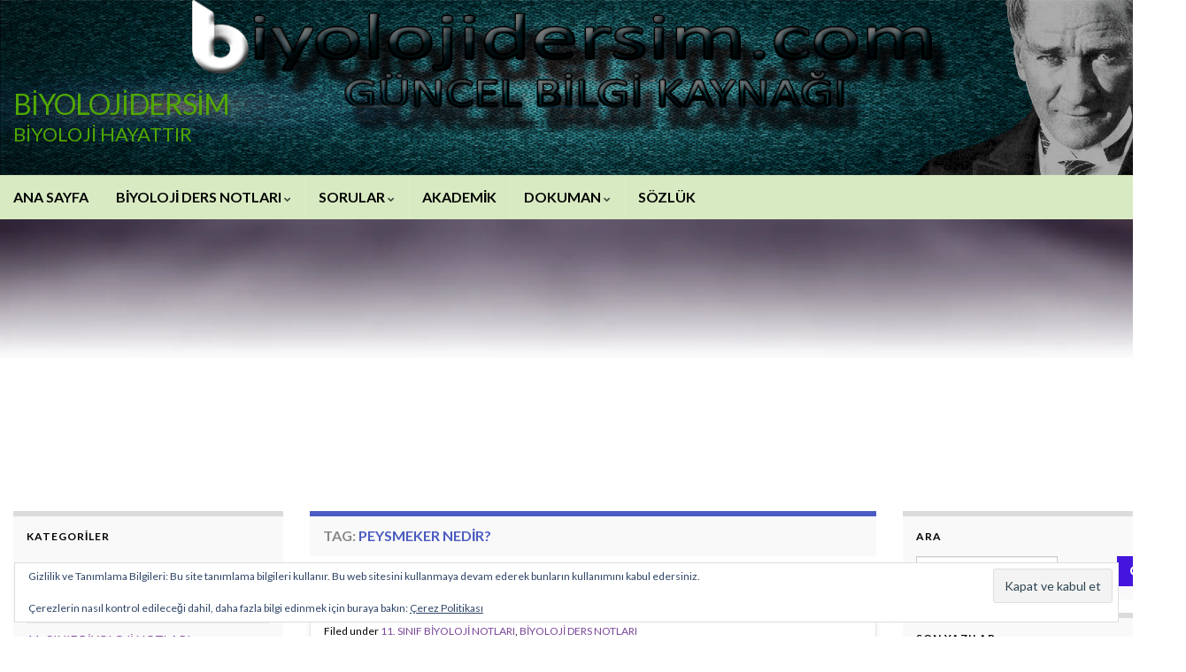

--- FILE ---
content_type: text/html; charset=UTF-8
request_url: https://www.biyolojidersim.com/tag/peysmeker-nedir/
body_size: 17683
content:
<!DOCTYPE html><!--[if IE 7]>
<html class="ie ie7" lang="tr">
<![endif]-->
<!--[if IE 8]>
<html class="ie ie8" lang="tr">
<![endif]-->
<!--[if !(IE 7) & !(IE 8)]><!-->
<html lang="tr">
<!--<![endif]-->
    <head>
        <meta charset="UTF-8">
        <meta http-equiv="X-UA-Compatible" content="IE=edge">
        <meta name="viewport" content="width=device-width, initial-scale=1">
        <meta name='robots' content='index, follow, max-image-preview:large, max-snippet:-1, max-video-preview:-1' />
<!-- Jetpack Site Verification Tags -->
<meta name="google-site-verification" content="10WAbOLt_qfPIQPQVEdG_M0iojsNVX62RHLS5e_TDo4" />

	<!-- This site is optimized with the Yoast SEO plugin v26.8 - https://yoast.com/product/yoast-seo-wordpress/ -->
	<title>peysmeker nedir? arşivleri - BİYOLOJİDERSİM</title>
	<link rel="canonical" href="https://www.biyolojidersim.com/tag/peysmeker-nedir/" />
	<meta property="og:locale" content="tr_TR" />
	<meta property="og:type" content="article" />
	<meta property="og:title" content="peysmeker nedir? arşivleri - BİYOLOJİDERSİM" />
	<meta property="og:url" content="https://www.biyolojidersim.com/tag/peysmeker-nedir/" />
	<meta property="og:site_name" content="BİYOLOJİDERSİM" />
	<meta name="twitter:card" content="summary_large_image" />
	<meta name="twitter:site" content="@biyolojidersim" />
	<script type="application/ld+json" class="yoast-schema-graph">{"@context":"https://schema.org","@graph":[{"@type":"CollectionPage","@id":"https://www.biyolojidersim.com/tag/peysmeker-nedir/","url":"https://www.biyolojidersim.com/tag/peysmeker-nedir/","name":"peysmeker nedir? arşivleri - BİYOLOJİDERSİM","isPartOf":{"@id":"https://www.biyolojidersim.com/#website"},"primaryImageOfPage":{"@id":"https://www.biyolojidersim.com/tag/peysmeker-nedir/#primaryimage"},"image":{"@id":"https://www.biyolojidersim.com/tag/peysmeker-nedir/#primaryimage"},"thumbnailUrl":"https://i0.wp.com/www.biyolojidersim.com/wp-content/uploads/2019/02/dolasim_sistemi_5_kalbin_calismasi_ekg.png?fit=962%2C483&ssl=1","breadcrumb":{"@id":"https://www.biyolojidersim.com/tag/peysmeker-nedir/#breadcrumb"},"inLanguage":"tr"},{"@type":"ImageObject","inLanguage":"tr","@id":"https://www.biyolojidersim.com/tag/peysmeker-nedir/#primaryimage","url":"https://i0.wp.com/www.biyolojidersim.com/wp-content/uploads/2019/02/dolasim_sistemi_5_kalbin_calismasi_ekg.png?fit=962%2C483&ssl=1","contentUrl":"https://i0.wp.com/www.biyolojidersim.com/wp-content/uploads/2019/02/dolasim_sistemi_5_kalbin_calismasi_ekg.png?fit=962%2C483&ssl=1","width":962,"height":483},{"@type":"BreadcrumbList","@id":"https://www.biyolojidersim.com/tag/peysmeker-nedir/#breadcrumb","itemListElement":[{"@type":"ListItem","position":1,"name":"Ana sayfa","item":"https://www.biyolojidersim.com/"},{"@type":"ListItem","position":2,"name":"peysmeker nedir?"}]},{"@type":"WebSite","@id":"https://www.biyolojidersim.com/#website","url":"https://www.biyolojidersim.com/","name":"BİYOLOJİDERSİM","description":"BİYOLOJİ HAYATTIR","publisher":{"@id":"https://www.biyolojidersim.com/#organization"},"potentialAction":[{"@type":"SearchAction","target":{"@type":"EntryPoint","urlTemplate":"https://www.biyolojidersim.com/?s={search_term_string}"},"query-input":{"@type":"PropertyValueSpecification","valueRequired":true,"valueName":"search_term_string"}}],"inLanguage":"tr"},{"@type":"Organization","@id":"https://www.biyolojidersim.com/#organization","name":"biyolojidersim","url":"https://www.biyolojidersim.com/","logo":{"@type":"ImageObject","inLanguage":"tr","@id":"https://www.biyolojidersim.com/#/schema/logo/image/","url":"https://i2.wp.com/www.biyolojidersim.com/wp-content/uploads/2017/06/cropped-logo_red.png?fit=512%2C512&ssl=1","contentUrl":"https://i2.wp.com/www.biyolojidersim.com/wp-content/uploads/2017/06/cropped-logo_red.png?fit=512%2C512&ssl=1","width":512,"height":512,"caption":"biyolojidersim"},"image":{"@id":"https://www.biyolojidersim.com/#/schema/logo/image/"},"sameAs":["https://www.facebook.com/biyolojidersim","https://x.com/biyolojidersim","https://www.instagram.com/biyolojidersim32/"]}]}</script>
	<!-- / Yoast SEO plugin. -->


<link rel='dns-prefetch' href='//secure.gravatar.com' />
<link rel='dns-prefetch' href='//www.googletagmanager.com' />
<link rel='dns-prefetch' href='//stats.wp.com' />
<link rel='dns-prefetch' href='//v0.wordpress.com' />
<link rel='dns-prefetch' href='//widgets.wp.com' />
<link rel='dns-prefetch' href='//s0.wp.com' />
<link rel='dns-prefetch' href='//0.gravatar.com' />
<link rel='dns-prefetch' href='//1.gravatar.com' />
<link rel='dns-prefetch' href='//2.gravatar.com' />
<link rel='dns-prefetch' href='//jetpack.wordpress.com' />
<link rel='dns-prefetch' href='//public-api.wordpress.com' />
<link rel='dns-prefetch' href='//pagead2.googlesyndication.com' />
<link rel='preconnect' href='//www.google-analytics.com' />
<link rel='preconnect' href='//c0.wp.com' />
<link rel='preconnect' href='//i0.wp.com' />
<link rel="alternate" type="application/rss+xml" title="BİYOLOJİDERSİM &raquo; akışı" href="https://www.biyolojidersim.com/feed/" />
<link rel="alternate" type="application/rss+xml" title="BİYOLOJİDERSİM &raquo; yorum akışı" href="https://www.biyolojidersim.com/comments/feed/" />
<link rel="alternate" type="application/rss+xml" title="BİYOLOJİDERSİM &raquo; peysmeker nedir? etiket akışı" href="https://www.biyolojidersim.com/tag/peysmeker-nedir/feed/" />
<style id='wp-img-auto-sizes-contain-inline-css' type='text/css'>
img:is([sizes=auto i],[sizes^="auto," i]){contain-intrinsic-size:3000px 1500px}
/*# sourceURL=wp-img-auto-sizes-contain-inline-css */
</style>

<style id='wp-emoji-styles-inline-css' type='text/css'>

	img.wp-smiley, img.emoji {
		display: inline !important;
		border: none !important;
		box-shadow: none !important;
		height: 1em !important;
		width: 1em !important;
		margin: 0 0.07em !important;
		vertical-align: -0.1em !important;
		background: none !important;
		padding: 0 !important;
	}
/*# sourceURL=wp-emoji-styles-inline-css */
</style>
<link rel='stylesheet' id='wp-block-library-css' href='https://c0.wp.com/c/6.9/wp-includes/css/dist/block-library/style.min.css' type='text/css' media='all' />
<style id='global-styles-inline-css' type='text/css'>
:root{--wp--preset--aspect-ratio--square: 1;--wp--preset--aspect-ratio--4-3: 4/3;--wp--preset--aspect-ratio--3-4: 3/4;--wp--preset--aspect-ratio--3-2: 3/2;--wp--preset--aspect-ratio--2-3: 2/3;--wp--preset--aspect-ratio--16-9: 16/9;--wp--preset--aspect-ratio--9-16: 9/16;--wp--preset--color--black: #000000;--wp--preset--color--cyan-bluish-gray: #abb8c3;--wp--preset--color--white: #ffffff;--wp--preset--color--pale-pink: #f78da7;--wp--preset--color--vivid-red: #cf2e2e;--wp--preset--color--luminous-vivid-orange: #ff6900;--wp--preset--color--luminous-vivid-amber: #fcb900;--wp--preset--color--light-green-cyan: #7bdcb5;--wp--preset--color--vivid-green-cyan: #00d084;--wp--preset--color--pale-cyan-blue: #8ed1fc;--wp--preset--color--vivid-cyan-blue: #0693e3;--wp--preset--color--vivid-purple: #9b51e0;--wp--preset--gradient--vivid-cyan-blue-to-vivid-purple: linear-gradient(135deg,rgb(6,147,227) 0%,rgb(155,81,224) 100%);--wp--preset--gradient--light-green-cyan-to-vivid-green-cyan: linear-gradient(135deg,rgb(122,220,180) 0%,rgb(0,208,130) 100%);--wp--preset--gradient--luminous-vivid-amber-to-luminous-vivid-orange: linear-gradient(135deg,rgb(252,185,0) 0%,rgb(255,105,0) 100%);--wp--preset--gradient--luminous-vivid-orange-to-vivid-red: linear-gradient(135deg,rgb(255,105,0) 0%,rgb(207,46,46) 100%);--wp--preset--gradient--very-light-gray-to-cyan-bluish-gray: linear-gradient(135deg,rgb(238,238,238) 0%,rgb(169,184,195) 100%);--wp--preset--gradient--cool-to-warm-spectrum: linear-gradient(135deg,rgb(74,234,220) 0%,rgb(151,120,209) 20%,rgb(207,42,186) 40%,rgb(238,44,130) 60%,rgb(251,105,98) 80%,rgb(254,248,76) 100%);--wp--preset--gradient--blush-light-purple: linear-gradient(135deg,rgb(255,206,236) 0%,rgb(152,150,240) 100%);--wp--preset--gradient--blush-bordeaux: linear-gradient(135deg,rgb(254,205,165) 0%,rgb(254,45,45) 50%,rgb(107,0,62) 100%);--wp--preset--gradient--luminous-dusk: linear-gradient(135deg,rgb(255,203,112) 0%,rgb(199,81,192) 50%,rgb(65,88,208) 100%);--wp--preset--gradient--pale-ocean: linear-gradient(135deg,rgb(255,245,203) 0%,rgb(182,227,212) 50%,rgb(51,167,181) 100%);--wp--preset--gradient--electric-grass: linear-gradient(135deg,rgb(202,248,128) 0%,rgb(113,206,126) 100%);--wp--preset--gradient--midnight: linear-gradient(135deg,rgb(2,3,129) 0%,rgb(40,116,252) 100%);--wp--preset--font-size--small: 14px;--wp--preset--font-size--medium: 20px;--wp--preset--font-size--large: 20px;--wp--preset--font-size--x-large: 42px;--wp--preset--font-size--tiny: 10px;--wp--preset--font-size--regular: 16px;--wp--preset--font-size--larger: 26px;--wp--preset--spacing--20: 0.44rem;--wp--preset--spacing--30: 0.67rem;--wp--preset--spacing--40: 1rem;--wp--preset--spacing--50: 1.5rem;--wp--preset--spacing--60: 2.25rem;--wp--preset--spacing--70: 3.38rem;--wp--preset--spacing--80: 5.06rem;--wp--preset--shadow--natural: 6px 6px 9px rgba(0, 0, 0, 0.2);--wp--preset--shadow--deep: 12px 12px 50px rgba(0, 0, 0, 0.4);--wp--preset--shadow--sharp: 6px 6px 0px rgba(0, 0, 0, 0.2);--wp--preset--shadow--outlined: 6px 6px 0px -3px rgb(255, 255, 255), 6px 6px rgb(0, 0, 0);--wp--preset--shadow--crisp: 6px 6px 0px rgb(0, 0, 0);}:where(.is-layout-flex){gap: 0.5em;}:where(.is-layout-grid){gap: 0.5em;}body .is-layout-flex{display: flex;}.is-layout-flex{flex-wrap: wrap;align-items: center;}.is-layout-flex > :is(*, div){margin: 0;}body .is-layout-grid{display: grid;}.is-layout-grid > :is(*, div){margin: 0;}:where(.wp-block-columns.is-layout-flex){gap: 2em;}:where(.wp-block-columns.is-layout-grid){gap: 2em;}:where(.wp-block-post-template.is-layout-flex){gap: 1.25em;}:where(.wp-block-post-template.is-layout-grid){gap: 1.25em;}.has-black-color{color: var(--wp--preset--color--black) !important;}.has-cyan-bluish-gray-color{color: var(--wp--preset--color--cyan-bluish-gray) !important;}.has-white-color{color: var(--wp--preset--color--white) !important;}.has-pale-pink-color{color: var(--wp--preset--color--pale-pink) !important;}.has-vivid-red-color{color: var(--wp--preset--color--vivid-red) !important;}.has-luminous-vivid-orange-color{color: var(--wp--preset--color--luminous-vivid-orange) !important;}.has-luminous-vivid-amber-color{color: var(--wp--preset--color--luminous-vivid-amber) !important;}.has-light-green-cyan-color{color: var(--wp--preset--color--light-green-cyan) !important;}.has-vivid-green-cyan-color{color: var(--wp--preset--color--vivid-green-cyan) !important;}.has-pale-cyan-blue-color{color: var(--wp--preset--color--pale-cyan-blue) !important;}.has-vivid-cyan-blue-color{color: var(--wp--preset--color--vivid-cyan-blue) !important;}.has-vivid-purple-color{color: var(--wp--preset--color--vivid-purple) !important;}.has-black-background-color{background-color: var(--wp--preset--color--black) !important;}.has-cyan-bluish-gray-background-color{background-color: var(--wp--preset--color--cyan-bluish-gray) !important;}.has-white-background-color{background-color: var(--wp--preset--color--white) !important;}.has-pale-pink-background-color{background-color: var(--wp--preset--color--pale-pink) !important;}.has-vivid-red-background-color{background-color: var(--wp--preset--color--vivid-red) !important;}.has-luminous-vivid-orange-background-color{background-color: var(--wp--preset--color--luminous-vivid-orange) !important;}.has-luminous-vivid-amber-background-color{background-color: var(--wp--preset--color--luminous-vivid-amber) !important;}.has-light-green-cyan-background-color{background-color: var(--wp--preset--color--light-green-cyan) !important;}.has-vivid-green-cyan-background-color{background-color: var(--wp--preset--color--vivid-green-cyan) !important;}.has-pale-cyan-blue-background-color{background-color: var(--wp--preset--color--pale-cyan-blue) !important;}.has-vivid-cyan-blue-background-color{background-color: var(--wp--preset--color--vivid-cyan-blue) !important;}.has-vivid-purple-background-color{background-color: var(--wp--preset--color--vivid-purple) !important;}.has-black-border-color{border-color: var(--wp--preset--color--black) !important;}.has-cyan-bluish-gray-border-color{border-color: var(--wp--preset--color--cyan-bluish-gray) !important;}.has-white-border-color{border-color: var(--wp--preset--color--white) !important;}.has-pale-pink-border-color{border-color: var(--wp--preset--color--pale-pink) !important;}.has-vivid-red-border-color{border-color: var(--wp--preset--color--vivid-red) !important;}.has-luminous-vivid-orange-border-color{border-color: var(--wp--preset--color--luminous-vivid-orange) !important;}.has-luminous-vivid-amber-border-color{border-color: var(--wp--preset--color--luminous-vivid-amber) !important;}.has-light-green-cyan-border-color{border-color: var(--wp--preset--color--light-green-cyan) !important;}.has-vivid-green-cyan-border-color{border-color: var(--wp--preset--color--vivid-green-cyan) !important;}.has-pale-cyan-blue-border-color{border-color: var(--wp--preset--color--pale-cyan-blue) !important;}.has-vivid-cyan-blue-border-color{border-color: var(--wp--preset--color--vivid-cyan-blue) !important;}.has-vivid-purple-border-color{border-color: var(--wp--preset--color--vivid-purple) !important;}.has-vivid-cyan-blue-to-vivid-purple-gradient-background{background: var(--wp--preset--gradient--vivid-cyan-blue-to-vivid-purple) !important;}.has-light-green-cyan-to-vivid-green-cyan-gradient-background{background: var(--wp--preset--gradient--light-green-cyan-to-vivid-green-cyan) !important;}.has-luminous-vivid-amber-to-luminous-vivid-orange-gradient-background{background: var(--wp--preset--gradient--luminous-vivid-amber-to-luminous-vivid-orange) !important;}.has-luminous-vivid-orange-to-vivid-red-gradient-background{background: var(--wp--preset--gradient--luminous-vivid-orange-to-vivid-red) !important;}.has-very-light-gray-to-cyan-bluish-gray-gradient-background{background: var(--wp--preset--gradient--very-light-gray-to-cyan-bluish-gray) !important;}.has-cool-to-warm-spectrum-gradient-background{background: var(--wp--preset--gradient--cool-to-warm-spectrum) !important;}.has-blush-light-purple-gradient-background{background: var(--wp--preset--gradient--blush-light-purple) !important;}.has-blush-bordeaux-gradient-background{background: var(--wp--preset--gradient--blush-bordeaux) !important;}.has-luminous-dusk-gradient-background{background: var(--wp--preset--gradient--luminous-dusk) !important;}.has-pale-ocean-gradient-background{background: var(--wp--preset--gradient--pale-ocean) !important;}.has-electric-grass-gradient-background{background: var(--wp--preset--gradient--electric-grass) !important;}.has-midnight-gradient-background{background: var(--wp--preset--gradient--midnight) !important;}.has-small-font-size{font-size: var(--wp--preset--font-size--small) !important;}.has-medium-font-size{font-size: var(--wp--preset--font-size--medium) !important;}.has-large-font-size{font-size: var(--wp--preset--font-size--large) !important;}.has-x-large-font-size{font-size: var(--wp--preset--font-size--x-large) !important;}
/*# sourceURL=global-styles-inline-css */
</style>

<style id='classic-theme-styles-inline-css' type='text/css'>
/*! This file is auto-generated */
.wp-block-button__link{color:#fff;background-color:#32373c;border-radius:9999px;box-shadow:none;text-decoration:none;padding:calc(.667em + 2px) calc(1.333em + 2px);font-size:1.125em}.wp-block-file__button{background:#32373c;color:#fff;text-decoration:none}
/*# sourceURL=/wp-includes/css/classic-themes.min.css */
</style>
<link rel='stylesheet' id='bootstrap-css' href='https://www.biyolojidersim.com/wp-content/themes/graphene/bootstrap/css/bootstrap.min.css?ver=6.9' type='text/css' media='all' />
<link rel='stylesheet' id='font-awesome-css' href='https://www.biyolojidersim.com/wp-content/themes/graphene/fonts/font-awesome/css/font-awesome.min.css?ver=6.9' type='text/css' media='all' />
<link rel='stylesheet' id='graphene-css' href='https://www.biyolojidersim.com/wp-content/themes/graphene/style.css?ver=2.9.4' type='text/css' media='screen' />
<link rel='stylesheet' id='graphene-responsive-css' href='https://www.biyolojidersim.com/wp-content/themes/graphene/responsive.css?ver=2.9.4' type='text/css' media='all' />
<link rel='stylesheet' id='graphene-blocks-css' href='https://www.biyolojidersim.com/wp-content/themes/graphene/blocks.css?ver=2.9.4' type='text/css' media='all' />
<link rel='stylesheet' id='jetpack_likes-css' href='https://c0.wp.com/p/jetpack/15.4/modules/likes/style.css' type='text/css' media='all' />
<link rel='stylesheet' id='jetpack-swiper-library-css' href='https://c0.wp.com/p/jetpack/15.4/_inc/blocks/swiper.css' type='text/css' media='all' />
<link rel='stylesheet' id='jetpack-carousel-css' href='https://c0.wp.com/p/jetpack/15.4/modules/carousel/jetpack-carousel.css' type='text/css' media='all' />
<link rel='stylesheet' id='tiled-gallery-css' href='https://c0.wp.com/p/jetpack/15.4/modules/tiled-gallery/tiled-gallery/tiled-gallery.css' type='text/css' media='all' />
<link rel='stylesheet' id='jetpack-subscriptions-css' href='https://c0.wp.com/p/jetpack/15.4/_inc/build/subscriptions/subscriptions.min.css' type='text/css' media='all' />
<link rel='stylesheet' id='sharedaddy-css' href='https://c0.wp.com/p/jetpack/15.4/modules/sharedaddy/sharing.css' type='text/css' media='all' />
<link rel='stylesheet' id='social-logos-css' href='https://c0.wp.com/p/jetpack/15.4/_inc/social-logos/social-logos.min.css' type='text/css' media='all' />
<script type="text/javascript" src="https://c0.wp.com/c/6.9/wp-includes/js/jquery/jquery.min.js" id="jquery-core-js"></script>
<script type="text/javascript" src="https://www.biyolojidersim.com/wp-content/themes/graphene/bootstrap/js/bootstrap.min.js?ver=2.9.4" id="bootstrap-js"></script>
<script type="text/javascript" src="https://www.biyolojidersim.com/wp-content/themes/graphene/js/bootstrap-hover-dropdown/bootstrap-hover-dropdown.min.js?ver=2.9.4" id="bootstrap-hover-dropdown-js"></script>
<script type="text/javascript" src="https://www.biyolojidersim.com/wp-content/themes/graphene/js/bootstrap-submenu/bootstrap-submenu.min.js?ver=2.9.4" id="bootstrap-submenu-js"></script>
<script type="text/javascript" src="https://www.biyolojidersim.com/wp-content/themes/graphene/js/jquery.infinitescroll.min.js?ver=2.9.4" id="infinite-scroll-js"></script>
<script type="text/javascript" id="graphene-js-extra">
/* <![CDATA[ */
var grapheneJS = {"siteurl":"https://www.biyolojidersim.com","ajaxurl":"https://www.biyolojidersim.com/wp-admin/admin-ajax.php","templateUrl":"https://www.biyolojidersim.com/wp-content/themes/graphene","isSingular":"","enableStickyMenu":"1","shouldShowComments":"","commentsOrder":"newest","sliderDisable":"","sliderInterval":"5000","infScrollBtnLbl":"Daha fazlas\u0131n\u0131 y\u00fckle","infScrollOn":"1","infScrollCommentsOn":"","totalPosts":"1","postsPerPage":"20","isPageNavi":"","infScrollMsgText":"Fetching window.grapheneInfScrollItemsPerPage of window.grapheneInfScrollItemsLeft items left ...","infScrollMsgTextPlural":"Fetching window.grapheneInfScrollItemsPerPage of window.grapheneInfScrollItemsLeft items left ...","infScrollFinishedText":"Hepsi y\u00fcklendi!","commentsPerPage":"50","totalComments":"0","infScrollCommentsMsg":"Fetching window.grapheneInfScrollCommentsPerPage of window.grapheneInfScrollCommentsLeft comments left ...","infScrollCommentsMsgPlural":"Fetching window.grapheneInfScrollCommentsPerPage of window.grapheneInfScrollCommentsLeft comments left ...","infScrollCommentsFinishedMsg":"All comments loaded!","disableLiveSearch":"1","txtNoResult":"No result found.","isMasonry":""};
//# sourceURL=graphene-js-extra
/* ]]> */
</script>
<script type="text/javascript" src="https://www.biyolojidersim.com/wp-content/themes/graphene/js/graphene.js?ver=2.9.4" id="graphene-js"></script>

<!-- Site Kit tarafından eklenen Google etiketi (gtag.js) snippet&#039;i -->
<!-- Google Analytics snippet added by Site Kit -->
<script data-cfasync="false" type="text/javascript" src="https://www.googletagmanager.com/gtag/js?id=G-B8VGT8ESG2" id="google_gtagjs-js" async></script>
<script data-cfasync="false" type="text/javascript" id="google_gtagjs-js-after">
/* <![CDATA[ */
window.dataLayer = window.dataLayer || [];function gtag(){dataLayer.push(arguments);}
gtag("set","linker",{"domains":["www.biyolojidersim.com"]});
gtag("js", new Date());
gtag("set", "developer_id.dZTNiMT", true);
gtag("config", "G-B8VGT8ESG2");
//# sourceURL=google_gtagjs-js-after
/* ]]> */
</script>
<link rel="https://api.w.org/" href="https://www.biyolojidersim.com/wp-json/" /><link rel="alternate" title="JSON" type="application/json" href="https://www.biyolojidersim.com/wp-json/wp/v2/tags/3009" /><link rel="EditURI" type="application/rsd+xml" title="RSD" href="https://www.biyolojidersim.com/xmlrpc.php?rsd" />
<meta name="generator" content="WordPress 6.9" />
<meta name="generator" content="Site Kit by Google 1.170.0" /><script type="text/javascript">
<!--
/******************************************************************************
***   COPY PROTECTED BY http://chetangole.com/blog/wp-copyprotect/   version 3.1.0 ****
******************************************************************************/
function clickIE4(){
if (event.button==2){
return false;
}
}
function clickNS4(e){
if (document.layers||document.getElementById&&!document.all){
if (e.which==2||e.which==3){
return false;
}
}
}

if (document.layers){
document.captureEvents(Event.MOUSEDOWN);
document.onmousedown=clickNS4;
}
else if (document.all&&!document.getElementById){
document.onmousedown=clickIE4;
}

document.oncontextmenu=new Function("return false")
// --> 
</script>

<script type="text/javascript">
/******************************************************************************
***   COPY PROTECTED BY http://chetangole.com/blog/wp-copyprotect/   version 3.1.0 ****
******************************************************************************/
function disableSelection(target){
if (typeof target.onselectstart!="undefined") //For IE 
	target.onselectstart=function(){return false}
else if (typeof target.style.MozUserSelect!="undefined") //For Firefox
	target.style.MozUserSelect="none"
else //All other route (For Opera)
	target.onmousedown=function(){return false}
target.style.cursor = "default"
}
</script>
	<style>img#wpstats{display:none}</style>
				<script>
		   WebFontConfig = {
		      google: { 
		      	families: ["Lato:400,400i,700,700i&display=swap"]		      }
		   };

		   (function(d) {
		      var wf = d.createElement('script'), s = d.scripts[0];
		      wf.src = 'https://ajax.googleapis.com/ajax/libs/webfont/1.6.26/webfont.js';
		      wf.async = true;
		      s.parentNode.insertBefore(wf, s);
		   })(document);
		</script>
	<style type="text/css">
.top-bar{background-color:#f0f2cb} .top-bar .searchform .btn-default, .top-bar #top_search .searchform .btn-default{color:#f0f2cb}.navbar {background: #d8eac2} @media only screen and (max-width: 768px){ #mega-menu-wrap-Header-Menu .mega-menu-toggle + #mega-menu-Header-Menu {background: #d8eac2} }.navbar-inverse .nav > li > a, #mega-menu-wrap-Header-Menu #mega-menu-Header-Menu > li.mega-menu-item > a.mega-menu-link, .navbar #top_search .searchform input {color: #000000}.navbar #header-menu-wrap .nav ul li a, .navbar #header-menu-wrap .nav ul li a {color: #c7c6ff}.navbar #secondary-menu-wrap, .navbar-inverse .dropdown-submenu > .dropdown-menu {border-color:#eeee22}.entry-footer {border-color: #ffffff}body, blockquote p {color: #000000}a, .post .date .day, .pagination>li>a, .pagination>li>a:hover, .pagination>li>span, #comments > h4.current a, #comments > h4.current a .fa, .post-nav-top p, .post-nav-top a, .autocomplete-suggestions strong {color: #7a4699}a:focus, a:hover, .post-nav-top a:hover {color: #5257bf}.sticky {border-color: #4f2d69}.carousel-caption {background-color: rgba(255,255,255,0); background-color: rgba(0.8); color: #ffffff} .carousel .slider_post_title, .carousel .slider_post_title a {color: #ffffff}.btn, .btn:focus, .btn:hover, .btn a, .Button, .colour-preview .button, input[type="submit"], button[type="submit"], #commentform #submit, .wpsc_buy_button, #back-to-top, .wp-block-button .wp-block-button__link:not(.has-background) {background: #4416dd; color: #ffffff} .wp-block-button.is-style-outline .wp-block-button__link {background:transparent; border-color: #4416dd}.btn.btn-outline, .btn.btn-outline:hover {color: #4416dd;border-color: #4416dd}.label-primary, .pagination>.active>a, .pagination>.active>a:focus, .pagination>.active>a:hover, .pagination>.active>span, .pagination>.active>span:focus, .pagination>.active>span:hover, .list-group-item.parent, .list-group-item.parent:focus, .list-group-item.parent:hover {background: #383789; border-color: #383789; color: #ffffff}.post-nav-top, .archive-title, .page-title, .term-desc, .breadcrumb {background-color: #f9f9f9; border-color: #4b5bc1}.archive-title span {color: #4b5bc1}#footer, .graphene-footer{background-color:#231ec9;color:#ffffff}.header_title, .header_title a, .header_title a:visited, .header_title a:hover, .header_desc {color:#51a800}.entry-content, .sidebar, .comment-entry{ color:#000000; }.carousel, .carousel .item{height:250px}@media (max-width: 991px) {.carousel, .carousel .item{height:300px}}#header{max-height:200px}@media (min-width: 1200px) {.container {width:1340px}}
</style>

<!-- Site Kit tarafından eklenen Google AdSense meta etiketleri -->
<meta name="google-adsense-platform-account" content="ca-host-pub-2644536267352236">
<meta name="google-adsense-platform-domain" content="sitekit.withgoogle.com">
<!-- Site Kit tarafından eklenen Google AdSense meta etiketlerine son verin -->
<style type="text/css" id="custom-background-css">
body.custom-background { background-color: #ffffff; background-image: url("https://www.biyolojidersim.com/wp-content/themes/graphene/images/bg.jpg.webp"); background-position: center top; background-size: contain; background-repeat: no-repeat; background-attachment: scroll; }
</style>
	<!-- Bu URL için kullanılabilir bir amphtml sürümü yok. -->
<!-- Google Tag Manager snippet added by Site Kit -->
<script type="text/javascript">
/* <![CDATA[ */

			( function( w, d, s, l, i ) {
				w[l] = w[l] || [];
				w[l].push( {'gtm.start': new Date().getTime(), event: 'gtm.js'} );
				var f = d.getElementsByTagName( s )[0],
					j = d.createElement( s ), dl = l != 'dataLayer' ? '&l=' + l : '';
				j.async = true;
				j.src = 'https://www.googletagmanager.com/gtm.js?id=' + i + dl;
				f.parentNode.insertBefore( j, f );
			} )( window, document, 'script', 'dataLayer', 'GTM-NVGTS78' );
			
/* ]]> */
</script>

<!-- End Google Tag Manager snippet added by Site Kit -->

<!-- Google AdSense snippet added by Site Kit -->
<script type="text/javascript" async="async" src="https://pagead2.googlesyndication.com/pagead/js/adsbygoogle.js?client=ca-pub-6291688976241171&amp;host=ca-host-pub-2644536267352236" crossorigin="anonymous"></script>

<!-- End Google AdSense snippet added by Site Kit -->
<link rel="icon" href="https://i0.wp.com/www.biyolojidersim.com/wp-content/uploads/2017/06/cropped-logo_red.png?fit=32%2C32&#038;ssl=1" sizes="32x32" />
<link rel="icon" href="https://i0.wp.com/www.biyolojidersim.com/wp-content/uploads/2017/06/cropped-logo_red.png?fit=192%2C192&#038;ssl=1" sizes="192x192" />
<link rel="apple-touch-icon" href="https://i0.wp.com/www.biyolojidersim.com/wp-content/uploads/2017/06/cropped-logo_red.png?fit=180%2C180&#038;ssl=1" />
<meta name="msapplication-TileImage" content="https://i0.wp.com/www.biyolojidersim.com/wp-content/uploads/2017/06/cropped-logo_red.png?fit=270%2C270&#038;ssl=1" />
		<style type="text/css" id="wp-custom-css">
			/*
Kendi CSS’inizi buradan ekleyebilirsiniz.

Üstte yer alan yardım simgesine tıklayıp daha fazlasını öğrenebilirsiniz.
*/
		</style>
		    <!-- BEGIN Google Analytics script -->
    	    <!-- END Google Analytics script -->
        <link rel='stylesheet' id='eu-cookie-law-style-css' href='https://c0.wp.com/p/jetpack/15.4/modules/widgets/eu-cookie-law/style.css' type='text/css' media='all' />
</head>
    <body class="archive tag tag-peysmeker-nedir tag-3009 custom-background wp-embed-responsive wp-theme-graphene layout-boxed three_col_center three-columns">
        		<!-- Google Tag Manager (noscript) snippet added by Site Kit -->
		<noscript>
			<iframe src="https://www.googletagmanager.com/ns.html?id=GTM-NVGTS78" height="0" width="0" style="display:none;visibility:hidden"></iframe>
		</noscript>
		<!-- End Google Tag Manager (noscript) snippet added by Site Kit -->
		
        <div class="container boxed-wrapper">
            
            

            <div id="header" class="row">

                <img src="https://i0.wp.com/www.biyolojidersim.com/wp-content/uploads/2017/06/cropped-logolu-ust-menu2.png?resize=1340%2C198&ssl=1" alt="cropped-logolu-ust-menu2.png" title="cropped-logolu-ust-menu2.png" width="1340" height="198" />                
                                                                </div>


                        <nav class="navbar row navbar-inverse">

                <div class="navbar-header align-left">
                		                    <button type="button" class="navbar-toggle collapsed" data-toggle="collapse" data-target="#header-menu-wrap, #secondary-menu-wrap">
	                        <span class="sr-only">Toggle navigation</span>
	                        <span class="icon-bar"></span>
	                        <span class="icon-bar"></span>
	                        <span class="icon-bar"></span>
	                    </button>
                	                    
                    
                                            <p class="header_title">
                            <a href="https://www.biyolojidersim.com" title="Ön sayfaya geri dön">                                BİYOLOJİDERSİM                            </a>                        </p>
                    
                                                    <p class="header_desc">BİYOLOJİ HAYATTIR</p>
                                            
                                    </div>

                                    <div class="collapse navbar-collapse" id="header-menu-wrap">

            			<ul id="header-menu" class="nav navbar-nav flip"><li id="menu-item-2814" class="menu-item menu-item-type-custom menu-item-object-custom menu-item-2814"><a href="https://www.biyolojidersim.com/ana-sayfa/">ANA SAYFA</a></li>
<li id="menu-item-27" class="menu-item menu-item-type-custom menu-item-object-custom menu-item-has-children menu-item-27"><a href="https://www.biyolojidersim.com/biyoloji-ders-notlari/" class="dropdown-toggle" data-toggle="dropdown" data-submenu="1" data-depth="10" data-hover="dropdown" data-delay="0">BİYOLOJİ DERS NOTLARI <i class="fa fa-chevron-down"></i></a>
<ul class="dropdown-menu">
	<li id="menu-item-43" class="menu-item menu-item-type-custom menu-item-object-custom menu-item-43"><a href="https://www.biyolojidersim.com/9-sinif-biyoloji-notlari/">9. Sınıf Biyoloji Notları</a></li>
	<li id="menu-item-31" class="menu-item menu-item-type-custom menu-item-object-custom menu-item-31"><a href="https://www.biyolojidersim.com/10-sinif-biyoloji-notlari/">10. Sınıf Biyoloji Notları</a></li>
	<li id="menu-item-36" class="menu-item menu-item-type-custom menu-item-object-custom menu-item-36"><a href="https://www.biyolojidersim.com/11-sinif-biyoloji-notlari/">11. Sınıf Biyoloji Notları</a></li>
	<li id="menu-item-39" class="menu-item menu-item-type-custom menu-item-object-custom menu-item-39"><a href="https://www.biyolojidersim.com/12-sinif-biyoloji-notlari/">12. Sınıf Biyoloji Notları</a></li>
</ul>
</li>
<li id="menu-item-7218" class="menu-item menu-item-type-custom menu-item-object-custom menu-item-has-children menu-item-7218"><a href="https://www.biyolojidersim.com/sorular/" class="dropdown-toggle" data-toggle="dropdown" data-submenu="1" data-depth="10" data-hover="dropdown" data-delay="0">SORULAR <i class="fa fa-chevron-down"></i></a>
<ul class="dropdown-menu">
	<li id="menu-item-7219" class="menu-item menu-item-type-custom menu-item-object-custom menu-item-7219"><a href="https://www.biyolojidersim.com/sorular/9-sinif-sorular/">9. Sınıf Sorular</a></li>
	<li id="menu-item-7263" class="menu-item menu-item-type-custom menu-item-object-custom menu-item-7263"><a href="https://www.biyolojidersim.com/sorular/10-sinif-sorular/">10. Sınıf Sorular</a></li>
	<li id="menu-item-7257" class="menu-item menu-item-type-custom menu-item-object-custom menu-item-7257"><a href="https://www.biyolojidersim.com/11-sinif-sorular/">11. Sınıf Sorular</a></li>
	<li id="menu-item-7351" class="menu-item menu-item-type-custom menu-item-object-custom menu-item-7351"><a href="https://www.biyolojidersim.com/sorular/12-sinif-sorular/">12. Sınıf Sorular</a></li>
</ul>
</li>
<li id="menu-item-7396" class="menu-item menu-item-type-custom menu-item-object-custom menu-item-7396"><a href="https://www.biyolojidersim.com/akademik/">AKADEMİK</a></li>
<li id="menu-item-47" class="menu-item menu-item-type-custom menu-item-object-custom menu-item-has-children menu-item-47"><a href="https://www.biyolojidersim.com/dokuman/" class="dropdown-toggle" data-toggle="dropdown" data-submenu="1" data-depth="10" data-hover="dropdown" data-delay="0">DOKUMAN <i class="fa fa-chevron-down"></i></a>
<ul class="dropdown-menu">
	<li id="menu-item-56" class="menu-item menu-item-type-custom menu-item-object-custom menu-item-has-children menu-item-56 dropdown-submenu"><a href="https://www.biyolojidersim.com/planlar/">PLANLAR <i class="fa fa-chevron-right"></i></a>
	<ul class="dropdown-menu">
		<li id="menu-item-60" class="menu-item menu-item-type-custom menu-item-object-custom menu-item-60"><a href="https://www.biyolojidersim.com/yillik-planlar/">YILLIK PLANLAR</a></li>
		<li id="menu-item-64" class="menu-item menu-item-type-custom menu-item-object-custom menu-item-64"><a href="https://www.biyolojidersim.com/zumre-planlari/">ZÜMRE PLANLARI</a></li>
	</ul>
</li>
	<li id="menu-item-6402" class="menu-item menu-item-type-custom menu-item-object-custom menu-item-6402"><a href="https://www.biyolojidersim.com/laboratuvar/">LABORATUVAR</a></li>
	<li id="menu-item-68" class="menu-item menu-item-type-custom menu-item-object-custom menu-item-68"><a href="https://www.biyolojidersim.com/rehberlik/">REHBERLİK</a></li>
</ul>
</li>
<li id="menu-item-151" class="menu-item menu-item-type-custom menu-item-object-custom menu-item-151"><a href="https://www.biyolojidersim.com/sozluk/">SÖZLÜK</a></li>
</ul>                        
            			                        
                                            </div>
                
                                    
                            </nav>

            
            <div id="content" class="clearfix hfeed row">
                
                    
                                        
                    <div id="content-main" class="clearfix content-main col-md-6 col-md-push-3">
                    
    <h1 class="page-title archive-title">
        Tag: <span>peysmeker nedir?</span>    </h1>
    
        
    <div class="entries-wrapper">
    
                

<div id="post-4870" class="clearfix post post-4870 type-post status-publish format-standard has-post-thumbnail hentry category-11-sinif-biyoloji-notlari category-biyoloji-ders-notlari tag-11-sinif-biyoloji-notlari tag-atriyoventrikuler-dugum tag-biyoloji-notlari tag-his-demetleri tag-kalb tag-kalbin-calismasini-saglayan-sanirler tag-kalp-dongusu tag-kardiak-dongu tag-n-calismasi tag-peysmeker-nedir tag-purkinje-lifleri tag-sinoatriyal-dugumler tag-ufurum nodate item-wrap">
		
	<div class="entry clearfix">
    
    			        
		        <h2 class="post-title entry-title">
			<a href="https://www.biyolojidersim.com/kalp-3-kalbin-calismasi/" rel="bookmark" title="KALP 3-Kalbin Çalışması için kalıcı bağlantı">
				KALP 3-Kalbin Çalışması            </a>
			        </h2>
		
					    <ul class="post-meta entry-meta clearfix">
	    		        <li class="byline">
	        	<span class="entry-cat">Filed under <span class="terms"><a class="term term-category term-6" href="https://www.biyolojidersim.com/category/biyoloji-ders-notlari/11-sinif-biyoloji-notlari/">11. SINIF BİYOLOJİ NOTLARI</a>, <a class="term term-category term-2" href="https://www.biyolojidersim.com/category/biyoloji-ders-notlari/">BİYOLOJİ DERS NOTLARI</a></span></span>	        </li>
	        	    </ul>
    		
				<div class="entry-content clearfix">
			
													<p class="excerpt-thumb">
							<a href="https://www.biyolojidersim.com/kalp-3-kalbin-calismasi/" rel="bookmark" title="KALP 3-Kalbin Çalışması için kalıcı bağlantı">
								<img width="300" height="151" src="https://i0.wp.com/www.biyolojidersim.com/wp-content/uploads/2019/02/dolasim_sistemi_5_kalbin_calismasi_ekg.png?fit=300%2C151&amp;ssl=1" class="attachment-medium size-medium wp-post-image" alt="" decoding="async" srcset="https://i0.wp.com/www.biyolojidersim.com/wp-content/uploads/2019/02/dolasim_sistemi_5_kalbin_calismasi_ekg.png?w=962&amp;ssl=1 962w, https://i0.wp.com/www.biyolojidersim.com/wp-content/uploads/2019/02/dolasim_sistemi_5_kalbin_calismasi_ekg.png?resize=300%2C151&amp;ssl=1 300w, https://i0.wp.com/www.biyolojidersim.com/wp-content/uploads/2019/02/dolasim_sistemi_5_kalbin_calismasi_ekg.png?resize=768%2C386&amp;ssl=1 768w" sizes="(max-width: 300px) 100vw, 300px" data-attachment-id="4872" data-permalink="https://www.biyolojidersim.com/kalp-3-kalbin-calismasi/dolasim_sistemi_5_kalbin_calismasi_ekg/" data-orig-file="https://i0.wp.com/www.biyolojidersim.com/wp-content/uploads/2019/02/dolasim_sistemi_5_kalbin_calismasi_ekg.png?fit=962%2C483&amp;ssl=1" data-orig-size="962,483" data-comments-opened="1" data-image-meta="{&quot;aperture&quot;:&quot;0&quot;,&quot;credit&quot;:&quot;&quot;,&quot;camera&quot;:&quot;&quot;,&quot;caption&quot;:&quot;&quot;,&quot;created_timestamp&quot;:&quot;0&quot;,&quot;copyright&quot;:&quot;&quot;,&quot;focal_length&quot;:&quot;0&quot;,&quot;iso&quot;:&quot;0&quot;,&quot;shutter_speed&quot;:&quot;0&quot;,&quot;title&quot;:&quot;&quot;,&quot;orientation&quot;:&quot;0&quot;}" data-image-title="dolasim_sistemi_5_kalbin_calismasi_ekg" data-image-description="" data-image-caption="" data-medium-file="https://i0.wp.com/www.biyolojidersim.com/wp-content/uploads/2019/02/dolasim_sistemi_5_kalbin_calismasi_ekg.png?fit=300%2C151&amp;ssl=1" data-large-file="https://i0.wp.com/www.biyolojidersim.com/wp-content/uploads/2019/02/dolasim_sistemi_5_kalbin_calismasi_ekg.png?fit=640%2C321&amp;ssl=1" />							</a>
						</p>
												
			
                				                
								<p>C &#8211; KALBİN &Ccedil;ALIŞMASI Kalbin kendisine &ouml;zg&uuml; uyartı (impuls) yaratan ve ileten kan ve sinirlerden oluşmuş bir &ccedil;alışma sistemi vardır. Kalp &ccedil;alışması i&ccedil;in gerekli uyarıyı kendisi başlatır. Bu nedenle kalp siniri sisteminden uyarı almadan da &ccedil;alışmaya devam eder. Ancak kalbin hızlı veya yavaş &ccedil;alışması otonom sinir sistemi ve hormonlar tarafından kontrol edilir.</p><p><a class="more-link btn" href="https://www.biyolojidersim.com/kalp-3-kalbin-calismasi/">Devamını oku</a></p>
<div class="sharedaddy sd-sharing-enabled"><div class="robots-nocontent sd-block sd-social sd-social-icon-text sd-sharing"><h3 class="sd-title">biyolojidersim</h3><div class="sd-content"><ul><li class="share-twitter"><a rel="nofollow noopener noreferrer"
				data-shared="sharing-twitter-4870"
				class="share-twitter sd-button share-icon"
				href="https://www.biyolojidersim.com/kalp-3-kalbin-calismasi/?share=twitter"
				target="_blank"
				aria-labelledby="sharing-twitter-4870"
				>
				<span id="sharing-twitter-4870" hidden>X&#039;te paylaşmak için tıklayın (Yeni pencerede açılır)</span>
				<span>X</span>
			</a></li><li class="share-facebook"><a rel="nofollow noopener noreferrer"
				data-shared="sharing-facebook-4870"
				class="share-facebook sd-button share-icon"
				href="https://www.biyolojidersim.com/kalp-3-kalbin-calismasi/?share=facebook"
				target="_blank"
				aria-labelledby="sharing-facebook-4870"
				>
				<span id="sharing-facebook-4870" hidden>Facebook&#039;ta paylaşmak için tıklayın (Yeni pencerede açılır)</span>
				<span>Facebook</span>
			</a></li><li class="share-telegram"><a rel="nofollow noopener noreferrer"
				data-shared="sharing-telegram-4870"
				class="share-telegram sd-button share-icon"
				href="https://www.biyolojidersim.com/kalp-3-kalbin-calismasi/?share=telegram"
				target="_blank"
				aria-labelledby="sharing-telegram-4870"
				>
				<span id="sharing-telegram-4870" hidden>Telegram&#039;da paylaşmak için tıklayın (Yeni pencerede açılır)</span>
				<span>Telegram</span>
			</a></li><li class="share-custom share-custom-nstagram"><a rel="nofollow noopener noreferrer"
				data-shared="sharing-custom-4870"
				class="share-custom share-custom-nstagram sd-button share-icon"
				href="https://www.biyolojidersim.com/kalp-3-kalbin-calismasi/?share=custom-1611405531"
				target="_blank"
				aria-labelledby="sharing-custom-4870"
				>
				<span id="sharing-custom-4870" hidden>İnstagram sayfasında paylaşmak için tıklayın (Yeni pencerede açılır)</span>
				<span style="background-image:url(&quot;https://www.biyolojidersim.com/wp-content/uploads/2021/01/instagram-icon-16x16-23.png&quot;);">İnstagram</span>
			</a></li><li class="share-jetpack-whatsapp"><a rel="nofollow noopener noreferrer"
				data-shared="sharing-whatsapp-4870"
				class="share-jetpack-whatsapp sd-button share-icon"
				href="https://www.biyolojidersim.com/kalp-3-kalbin-calismasi/?share=jetpack-whatsapp"
				target="_blank"
				aria-labelledby="sharing-whatsapp-4870"
				>
				<span id="sharing-whatsapp-4870" hidden>WhatsApp&#039;ta paylaşmak için tıklayın (Yeni pencerede açılır)</span>
				<span>WhatsApp</span>
			</a></li><li class="share-end"></li></ul></div></div></div><div class='sharedaddy sd-block sd-like jetpack-likes-widget-wrapper jetpack-likes-widget-unloaded' id='like-post-wrapper-90962928-4870-69737907cf73d' data-src='https://widgets.wp.com/likes/?ver=15.4#blog_id=90962928&amp;post_id=4870&amp;origin=www.biyolojidersim.com&amp;obj_id=90962928-4870-69737907cf73d' data-name='like-post-frame-90962928-4870-69737907cf73d' data-title='Beğen veya Tekrar Blogla'><h3 class="sd-title">Bunu beğen:</h3><div class='likes-widget-placeholder post-likes-widget-placeholder' style='height: 55px;'><span class='button'><span>Beğen</span></span> <span class="loading">Yükleniyor...</span></div><span class='sd-text-color'></span><a class='sd-link-color'></a></div>
						
						
						
		</div>
		
			</div>
</div>

 <p class="printonly"><span class="printonly url"><strong>Bu yazının kalıcı bağlantısı </strong><span>https://www.biyolojidersim.com/kalp-3-kalbin-calismasi/</span></span></p>
            <div class="post adsense_single clearfix" id="adsense-ad-1">
                            </div>
            		
    </div>
    
    
  

                </div><!-- #content-main -->
        
            
<div id="sidebar2" class="sidebar sidebar-left widget-area col-md-3 col-md-pull-6">

	
    <div id="categories-4" class="sidebar-wrap widget_categories"><h2 class="widget-title">KATEGORİLER</h2>
			<ul>
					<li class="cat-item cat-item-7"><a href="https://www.biyolojidersim.com/category/biyoloji-ders-notlari/10-sinif-biyoloji-notlari/">10. SINIF BİYOLOJİ NOTLARI</a>
</li>
	<li class="cat-item cat-item-3662"><a href="https://www.biyolojidersim.com/category/10-sinif-sorulari/">10. sınıf soruları</a>
</li>
	<li class="cat-item cat-item-6"><a href="https://www.biyolojidersim.com/category/biyoloji-ders-notlari/11-sinif-biyoloji-notlari/">11. SINIF BİYOLOJİ NOTLARI</a>
</li>
	<li class="cat-item cat-item-3663"><a href="https://www.biyolojidersim.com/category/11-sinif-sorulari/">11. sınıf soruları</a>
</li>
	<li class="cat-item cat-item-5"><a href="https://www.biyolojidersim.com/category/biyoloji-ders-notlari/12-sinif-biyoloji-notlari/">12. SINIF BİYOLOJİ NOTLARI</a>
</li>
	<li class="cat-item cat-item-3677"><a href="https://www.biyolojidersim.com/category/12-sinif-sorulari/">12. sınıf soruları</a>
</li>
	<li class="cat-item cat-item-45"><a href="https://www.biyolojidersim.com/category/biyoloji-ders-notlari/9-sinif-biyoloji-notlari/">9. SINIF BİYOLOJİ NOTLARI</a>
</li>
	<li class="cat-item cat-item-3657"><a href="https://www.biyolojidersim.com/category/9-sinif-sorulari/">9. sınıf soruları</a>
</li>
	<li class="cat-item cat-item-3637"><a href="https://www.biyolojidersim.com/category/akademik/">AKADEMİK</a>
</li>
	<li class="cat-item cat-item-3627"><a href="https://www.biyolojidersim.com/category/biyokimya/">BİYOKİMYA</a>
</li>
	<li class="cat-item cat-item-2"><a href="https://www.biyolojidersim.com/category/biyoloji-ders-notlari/">BİYOLOJİ DERS NOTLARI</a>
</li>
	<li class="cat-item cat-item-3653"><a href="https://www.biyolojidersim.com/category/sorular/calisma-sorulari/">ÇALIŞMA SORULARI</a>
</li>
	<li class="cat-item cat-item-59"><a href="https://www.biyolojidersim.com/category/dokuman/">DOKUMAN</a>
</li>
	<li class="cat-item cat-item-3688"><a href="https://www.biyolojidersim.com/category/ekoloji/">Ekoloji</a>
</li>
	<li class="cat-item cat-item-3887"><a href="https://www.biyolojidersim.com/category/fizyoloji/">Fizyoloji</a>
</li>
	<li class="cat-item cat-item-62"><a href="https://www.biyolojidersim.com/category/dokuman/laboratuvar/">LABORATUVAR</a>
</li>
	<li class="cat-item cat-item-63"><a href="https://www.biyolojidersim.com/category/dokuman/planlar/">PLANLAR</a>
</li>
	<li class="cat-item cat-item-66"><a href="https://www.biyolojidersim.com/category/dokuman/rehberlik/">REHBERLİK</a>
</li>
	<li class="cat-item cat-item-3652"><a href="https://www.biyolojidersim.com/category/sorular/">SORULAR</a>
</li>
	<li class="cat-item cat-item-48"><a href="https://www.biyolojidersim.com/category/sozluk/">SÖZLÜK</a>
</li>
	<li class="cat-item cat-item-1"><a href="https://www.biyolojidersim.com/category/genel/">Temel biyoloji</a>
</li>
	<li class="cat-item cat-item-3592"><a href="https://www.biyolojidersim.com/category/universite-sorulari/">üniversite soruları</a>
</li>
	<li class="cat-item cat-item-3902"><a href="https://www.biyolojidersim.com/category/sorular/yazili-sorulari/">yazılı soruları</a>
</li>
	<li class="cat-item cat-item-64"><a href="https://www.biyolojidersim.com/category/dokuman/planlar/yillik-planlar/">YILLIK PLANLAR</a>
</li>
	<li class="cat-item cat-item-65"><a href="https://www.biyolojidersim.com/category/dokuman/planlar/zumre-planlari/">ZÜMRE PLANLARI</a>
</li>
			</ul>

			</div><div id="calendar-2" class="sidebar-wrap widget_calendar"><h2 class="widget-title">TAKVİM</h2><div id="calendar_wrap" class="calendar_wrap"><table id="wp-calendar" class="wp-calendar-table">
	<caption>Ocak 2026</caption>
	<thead>
	<tr>
		<th scope="col" aria-label="Pazartesi">P</th>
		<th scope="col" aria-label="Salı">S</th>
		<th scope="col" aria-label="Çarşamba">Ç</th>
		<th scope="col" aria-label="Perşembe">P</th>
		<th scope="col" aria-label="Cuma">C</th>
		<th scope="col" aria-label="Cumartesi">C</th>
		<th scope="col" aria-label="Pazar">P</th>
	</tr>
	</thead>
	<tbody>
	<tr>
		<td colspan="3" class="pad">&nbsp;</td><td>1</td><td>2</td><td>3</td><td>4</td>
	</tr>
	<tr>
		<td>5</td><td>6</td><td>7</td><td>8</td><td>9</td><td>10</td><td>11</td>
	</tr>
	<tr>
		<td>12</td><td>13</td><td>14</td><td>15</td><td>16</td><td>17</td><td>18</td>
	</tr>
	<tr>
		<td>19</td><td>20</td><td>21</td><td>22</td><td id="today">23</td><td>24</td><td>25</td>
	</tr>
	<tr>
		<td>26</td><td>27</td><td>28</td><td>29</td><td>30</td><td>31</td>
		<td class="pad" colspan="1">&nbsp;</td>
	</tr>
	</tbody>
	</table><nav aria-label="Geçmiş ve gelecek aylar" class="wp-calendar-nav">
		<span class="wp-calendar-nav-prev"><a href="https://www.biyolojidersim.com/2025/05/">&laquo; May</a></span>
		<span class="pad">&nbsp;</span>
		<span class="wp-calendar-nav-next">&nbsp;</span>
	</nav></div></div><div id="eu_cookie_law_widget-3" class="sidebar-wrap widget_eu_cookie_law_widget">
<div
	class="hide-on-button"
	data-hide-timeout="20"
	data-consent-expiration="180"
	id="eu-cookie-law"
>
	<form method="post" id="jetpack-eu-cookie-law-form">
		<input type="submit" value="Kapat ve kabul et" class="accept" />
	</form>

	Gizlilik ve Tanımlama Bilgileri: Bu site tanımlama bilgileri kullanır. Bu web sitesini kullanmaya devam ederek bunların kullanımını kabul edersiniz.<br />
<br />
Çerezlerin nasıl kontrol edileceği dahil, daha fazla bilgi edinmek için buraya bakın:
		<a href="https://www.biyolojidersim.com/gizlilik-politikasi/" rel="">
		Çerez Politikası	</a>
</div>
</div><div id="internet_defense_league_widget-3" class="sidebar-wrap widget_internet_defense_league_widget"><p><a href="https://www.fightforthefuture.org/" target="_blank" rel="noopener noreferrer"><img src="https://www.biyolojidersim.com/wp-content/plugins/jetpack/modules/widgets/internet-defense-league/side_bar_badge.png" alt="İnternet Savunma Birliği Üyesi" style="max-width: 100%; height: auto;" /></a></p></div>    
        
    
</div><!-- #sidebar2 -->    
<div id="sidebar1" class="sidebar sidebar-right widget-area col-md-3">

	
    <div id="search-2" class="sidebar-wrap widget_search"><h2 class="widget-title">ARA</h2><form class="searchform" method="get" action="https://www.biyolojidersim.com">
	<div class="input-group">
		<div class="form-group live-search-input">
			<label for="s" class="screen-reader-text">Search for:</label>
		    <input type="text" id="s" name="s" class="form-control" placeholder="Ara">
		    		</div>
	    <span class="input-group-btn">
	    	<button class="btn btn-default" type="submit"><i class="fa fa-search"></i></button>
	    </span>
    </div>
    </form></div>
		<div id="recent-posts-2" class="sidebar-wrap widget_recent_entries">
		<h2 class="widget-title">SON YAZILAR</h2>
		<ul>
											<li>
					<a href="https://www.biyolojidersim.com/11-sinif-biyoloji-2-donem-2-yazili-2024-2025-11-2-2-2-sorular/">11. Sınıf Biyoloji 2. Dönem 2. Yazılı (2024-2025 11 2-2) 2 sorular</a>
									</li>
											<li>
					<a href="https://www.biyolojidersim.com/11-sinif-biyoloji-2-donem-2-yazili-2024-2025-11-2-2-1-sorular/">11. Sınıf Biyoloji 2. Dönem 2. Yazılı (2024-2025 11 2-2) 1 sorular</a>
									</li>
											<li>
					<a href="https://www.biyolojidersim.com/10-sinif-biyoloji-2-donem-1-yazilisi-2024-2025-1/">10. Sınıf biyoloji 2.dönem 1. yazılısı (2024-2025) 1</a>
									</li>
											<li>
					<a href="https://www.biyolojidersim.com/11-sinif-biyoloji-2-donem-1-yazili-sorulari-2023-2024-1/">11. Sınıf Biyoloji 2. Dönem 1. Yazılı soruları (2023-2024) 1</a>
									</li>
											<li>
					<a href="https://www.biyolojidersim.com/11-sinif-biyoloji-1-donem-2-yazili-sorular-2024-2025-2/">11. Sınıf Biyoloji 1. Dönem 2. Yazılı sorular (2024-2025) 2</a>
									</li>
					</ul>

		</div><div id="blog-stats-4" class="sidebar-wrap blog-stats"><h2 class="widget-title">ziyaretçilerimiz</h2><ul><li>4.741.201 ziyaretçi</li></ul></div><div id="blog_subscription-3" class="sidebar-wrap widget_blog_subscription jetpack_subscription_widget"><h2 class="widget-title">Üye olmak isteyebilirsiniz.</h2>
			<div class="wp-block-jetpack-subscriptions__container">
			<form action="#" method="post" accept-charset="utf-8" id="subscribe-blog-blog_subscription-3"
				data-blog="90962928"
				data-post_access_level="everybody" >
									<div id="subscribe-text"><p>Sitemize üye olmak ve e-posta ile bildirimler almak için e-posta adresinizi girin.</p>
</div>
										<p id="subscribe-email">
						<label id="jetpack-subscribe-label"
							class="screen-reader-text"
							for="subscribe-field-blog_subscription-3">
							E-posta Adresi						</label>
						<input type="email" name="email" autocomplete="email" required="required"
																					value=""
							id="subscribe-field-blog_subscription-3"
							placeholder="E-posta Adresi"
						/>
					</p>

					<p id="subscribe-submit"
											>
						<input type="hidden" name="action" value="subscribe"/>
						<input type="hidden" name="source" value="https://www.biyolojidersim.com/tag/peysmeker-nedir/"/>
						<input type="hidden" name="sub-type" value="widget"/>
						<input type="hidden" name="redirect_fragment" value="subscribe-blog-blog_subscription-3"/>
						<input type="hidden" id="_wpnonce" name="_wpnonce" value="2f16ec57fa" /><input type="hidden" name="_wp_http_referer" value="/tag/peysmeker-nedir/" />						<button type="submit"
															class="wp-block-button__link"
																					name="jetpack_subscriptions_widget"
						>
							Üye ol						</button>
					</p>
							</form>
						</div>
			
</div>    
        
    
</div><!-- #sidebar1 -->        
        
    </div><!-- #content -->




<div id="footer" class="row default-footer">
    
        
                            <div class="footer-right">
                    
                                            <div class="footer-menu-wrap widget_nav_menu flip">
                            <ul id="menu-taban-menu" class="menu"><li id="menu-item-160" class="menu-item menu-item-type-taxonomy menu-item-object-category menu-item-160"><a href="https://www.biyolojidersim.com/category/biyoloji-ders-notlari/">BİYOLOJİ DERS NOTLARI</a></li>
<li id="menu-item-162" class="menu-item menu-item-type-taxonomy menu-item-object-category menu-item-162"><a href="https://www.biyolojidersim.com/category/dokuman/">DOKUMAN</a></li>
<li id="menu-item-165" class="menu-item menu-item-type-taxonomy menu-item-object-category menu-item-165"><a href="https://www.biyolojidersim.com/category/sozluk/">SÖZLÜK</a></li>
<li id="menu-item-5801" class="menu-item menu-item-type-post_type menu-item-object-page menu-item-privacy-policy menu-item-5801"><a rel="privacy-policy" href="https://www.biyolojidersim.com/gizlilik-politikasi/">Gizlilik politikası</a></li>
</ul>                        </div>
                                    </div>
            
            <div class="copyright-developer">
                                    <div id="copyright">
                        <p>Sitemizde yayımlanan özgün içeriklerin tüm hakları https://www.biyolojidersim.com sitesine aittir.<br />
Yazılar kaynak gösterilmeden kopyalanamaz ve yayımlanamaz.</p>
                    </div>
                
                                    <div id="developer">
                        <p>
                                                        Made with <i class="fa fa-heart"></i> by <a href="https://www.graphene-theme.com/" rel="nofollow">Graphene Themes</a>.                        </p>

                                            </div>
                            </div>

        
                
    </div><!-- #footer -->


</div><!-- #container -->

<script type="speculationrules">
{"prefetch":[{"source":"document","where":{"and":[{"href_matches":"/*"},{"not":{"href_matches":["/wp-*.php","/wp-admin/*","/wp-content/uploads/*","/wp-content/*","/wp-content/plugins/*","/wp-content/themes/graphene/*","/*\\?(.+)"]}},{"not":{"selector_matches":"a[rel~=\"nofollow\"]"}},{"not":{"selector_matches":".no-prefetch, .no-prefetch a"}}]},"eagerness":"conservative"}]}
</script>
<script type="text/javascript">
disableSelection(document.body)
</script>
<small>Copy Protected by <a href="http://chetangole.com/" target="_blank">Chetan</a>'s <a href="http://chetangole.com/blog/wp-copyprotect/" target="_blank">WP-Copyprotect</a>.</small>
		<a href="#" id="back-to-top" title="Back to top"><i class="fa fa-chevron-up"></i></a>
			<div id="jp-carousel-loading-overlay">
			<div id="jp-carousel-loading-wrapper">
				<span id="jp-carousel-library-loading">&nbsp;</span>
			</div>
		</div>
		<div class="jp-carousel-overlay jp-carousel-light" style="display: none;">

		<div class="jp-carousel-container jp-carousel-light">
			<!-- The Carousel Swiper -->
			<div
				class="jp-carousel-wrap swiper jp-carousel-swiper-container jp-carousel-transitions"
				itemscope
				itemtype="https://schema.org/ImageGallery">
				<div class="jp-carousel swiper-wrapper"></div>
				<div class="jp-swiper-button-prev swiper-button-prev">
					<svg width="25" height="24" viewBox="0 0 25 24" fill="none" xmlns="http://www.w3.org/2000/svg">
						<mask id="maskPrev" mask-type="alpha" maskUnits="userSpaceOnUse" x="8" y="6" width="9" height="12">
							<path d="M16.2072 16.59L11.6496 12L16.2072 7.41L14.8041 6L8.8335 12L14.8041 18L16.2072 16.59Z" fill="white"/>
						</mask>
						<g mask="url(#maskPrev)">
							<rect x="0.579102" width="23.8823" height="24" fill="#FFFFFF"/>
						</g>
					</svg>
				</div>
				<div class="jp-swiper-button-next swiper-button-next">
					<svg width="25" height="24" viewBox="0 0 25 24" fill="none" xmlns="http://www.w3.org/2000/svg">
						<mask id="maskNext" mask-type="alpha" maskUnits="userSpaceOnUse" x="8" y="6" width="8" height="12">
							<path d="M8.59814 16.59L13.1557 12L8.59814 7.41L10.0012 6L15.9718 12L10.0012 18L8.59814 16.59Z" fill="white"/>
						</mask>
						<g mask="url(#maskNext)">
							<rect x="0.34375" width="23.8822" height="24" fill="#FFFFFF"/>
						</g>
					</svg>
				</div>
			</div>
			<!-- The main close buton -->
			<div class="jp-carousel-close-hint">
				<svg width="25" height="24" viewBox="0 0 25 24" fill="none" xmlns="http://www.w3.org/2000/svg">
					<mask id="maskClose" mask-type="alpha" maskUnits="userSpaceOnUse" x="5" y="5" width="15" height="14">
						<path d="M19.3166 6.41L17.9135 5L12.3509 10.59L6.78834 5L5.38525 6.41L10.9478 12L5.38525 17.59L6.78834 19L12.3509 13.41L17.9135 19L19.3166 17.59L13.754 12L19.3166 6.41Z" fill="white"/>
					</mask>
					<g mask="url(#maskClose)">
						<rect x="0.409668" width="23.8823" height="24" fill="#FFFFFF"/>
					</g>
				</svg>
			</div>
			<!-- Image info, comments and meta -->
			<div class="jp-carousel-info">
				<div class="jp-carousel-info-footer">
					<div class="jp-carousel-pagination-container">
						<div class="jp-swiper-pagination swiper-pagination"></div>
						<div class="jp-carousel-pagination"></div>
					</div>
					<div class="jp-carousel-photo-title-container">
						<h2 class="jp-carousel-photo-caption"></h2>
					</div>
					<div class="jp-carousel-photo-icons-container">
						<a href="#" class="jp-carousel-icon-btn jp-carousel-icon-info" aria-label="Fotoğraf meta verilerinin görünürlüğünü değiştir">
							<span class="jp-carousel-icon">
								<svg width="25" height="24" viewBox="0 0 25 24" fill="none" xmlns="http://www.w3.org/2000/svg">
									<mask id="maskInfo" mask-type="alpha" maskUnits="userSpaceOnUse" x="2" y="2" width="21" height="20">
										<path fill-rule="evenodd" clip-rule="evenodd" d="M12.7537 2C7.26076 2 2.80273 6.48 2.80273 12C2.80273 17.52 7.26076 22 12.7537 22C18.2466 22 22.7046 17.52 22.7046 12C22.7046 6.48 18.2466 2 12.7537 2ZM11.7586 7V9H13.7488V7H11.7586ZM11.7586 11V17H13.7488V11H11.7586ZM4.79292 12C4.79292 16.41 8.36531 20 12.7537 20C17.142 20 20.7144 16.41 20.7144 12C20.7144 7.59 17.142 4 12.7537 4C8.36531 4 4.79292 7.59 4.79292 12Z" fill="white"/>
									</mask>
									<g mask="url(#maskInfo)">
										<rect x="0.8125" width="23.8823" height="24" fill="#FFFFFF"/>
									</g>
								</svg>
							</span>
						</a>
												<a href="#" class="jp-carousel-icon-btn jp-carousel-icon-comments" aria-label="Fotoğraf yorumlarının görünürlüğünü değiştir">
							<span class="jp-carousel-icon">
								<svg width="25" height="24" viewBox="0 0 25 24" fill="none" xmlns="http://www.w3.org/2000/svg">
									<mask id="maskComments" mask-type="alpha" maskUnits="userSpaceOnUse" x="2" y="2" width="21" height="20">
										<path fill-rule="evenodd" clip-rule="evenodd" d="M4.3271 2H20.2486C21.3432 2 22.2388 2.9 22.2388 4V16C22.2388 17.1 21.3432 18 20.2486 18H6.31729L2.33691 22V4C2.33691 2.9 3.2325 2 4.3271 2ZM6.31729 16H20.2486V4H4.3271V18L6.31729 16Z" fill="white"/>
									</mask>
									<g mask="url(#maskComments)">
										<rect x="0.34668" width="23.8823" height="24" fill="#FFFFFF"/>
									</g>
								</svg>

								<span class="jp-carousel-has-comments-indicator" aria-label="Bu görselle ilgili yorumlar var."></span>
							</span>
						</a>
											</div>
				</div>
				<div class="jp-carousel-info-extra">
					<div class="jp-carousel-info-content-wrapper">
						<div class="jp-carousel-photo-title-container">
							<h2 class="jp-carousel-photo-title"></h2>
						</div>
						<div class="jp-carousel-comments-wrapper">
															<div id="jp-carousel-comments-loading">
									<span>Yorumlar Yükleniyor...</span>
								</div>
								<div class="jp-carousel-comments"></div>
								<div id="jp-carousel-comment-form-container">
									<span id="jp-carousel-comment-form-spinner">&nbsp;</span>
									<div id="jp-carousel-comment-post-results"></div>
																														<div id="jp-carousel-comment-form-commenting-as">
												<p id="jp-carousel-commenting-as">
													Yorum yazabilmek için <a href="#" class="jp-carousel-comment-login">oturum açmalısınız</a>.												</p>
											</div>
																											</div>
													</div>
						<div class="jp-carousel-image-meta">
							<div class="jp-carousel-title-and-caption">
								<div class="jp-carousel-photo-info">
									<h3 class="jp-carousel-caption" itemprop="caption description"></h3>
								</div>

								<div class="jp-carousel-photo-description"></div>
							</div>
							<ul class="jp-carousel-image-exif" style="display: none;"></ul>
							<a class="jp-carousel-image-download" href="#" target="_blank" style="display: none;">
								<svg width="25" height="24" viewBox="0 0 25 24" fill="none" xmlns="http://www.w3.org/2000/svg">
									<mask id="mask0" mask-type="alpha" maskUnits="userSpaceOnUse" x="3" y="3" width="19" height="18">
										<path fill-rule="evenodd" clip-rule="evenodd" d="M5.84615 5V19H19.7775V12H21.7677V19C21.7677 20.1 20.8721 21 19.7775 21H5.84615C4.74159 21 3.85596 20.1 3.85596 19V5C3.85596 3.9 4.74159 3 5.84615 3H12.8118V5H5.84615ZM14.802 5V3H21.7677V10H19.7775V6.41L9.99569 16.24L8.59261 14.83L18.3744 5H14.802Z" fill="white"/>
									</mask>
									<g mask="url(#mask0)">
										<rect x="0.870605" width="23.8823" height="24" fill="#FFFFFF"/>
									</g>
								</svg>
								<span class="jp-carousel-download-text"></span>
							</a>
							<div class="jp-carousel-image-map" style="display: none;"></div>
						</div>
					</div>
				</div>
			</div>
		</div>

		</div>
		
	<script type="text/javascript">
		window.WPCOM_sharing_counts = {"https://www.biyolojidersim.com/kalp-3-kalbin-calismasi/":4870};
	</script>
				<script type="text/javascript" src="https://c0.wp.com/c/6.9/wp-includes/js/comment-reply.min.js" id="comment-reply-js" async="async" data-wp-strategy="async" fetchpriority="low"></script>
<script type="text/javascript" id="jetpack-carousel-js-extra">
/* <![CDATA[ */
var jetpackSwiperLibraryPath = {"url":"https://www.biyolojidersim.com/wp-content/plugins/jetpack/_inc/blocks/swiper.js"};
var jetpackCarouselStrings = {"widths":[370,700,1000,1200,1400,2000],"is_logged_in":"","lang":"tr","ajaxurl":"https://www.biyolojidersim.com/wp-admin/admin-ajax.php","nonce":"03946f8dd8","display_exif":"1","display_comments":"1","single_image_gallery":"1","single_image_gallery_media_file":"","background_color":"white","comment":"Yorum","post_comment":"Yorum g\u00f6nder","write_comment":"Yorum Yap\u0131n...","loading_comments":"Yorumlar Y\u00fckleniyor...","image_label":"G\u00f6rseli tam ekranda a\u00e7\u0131n.","download_original":"Tam boyutta g\u00f6r \u003Cspan class=\"photo-size\"\u003E{0}\u003Cspan class=\"photo-size-times\"\u003E\u00d7\u003C/span\u003E{1}\u003C/span\u003E","no_comment_text":"L\u00fctfen yorumunuz ile birlikte bir metin g\u00f6nderdi\u011finizden emin olun.","no_comment_email":"L\u00fctfen yorum yapmak i\u00e7in bir eposta adresi girin.","no_comment_author":"L\u00fctfen yorum i\u00e7in ad\u0131n\u0131z\u0131 belirtin.","comment_post_error":"\u00dczg\u00fcn\u00fcz fakat yorumunuz g\u00f6nderilirken bir hata olu\u015ftu. L\u00fctfen daha sonra tekrar deneyin.","comment_approved":"Yorumunuz onayland\u0131.","comment_unapproved":"Yorumunuz denetim i\u00e7in beklemede.","camera":"Kamera","aperture":"A\u00e7\u0131kl\u0131k","shutter_speed":"Deklan\u015f\u00f6r H\u0131z\u0131","focal_length":"Odak Uzunlu\u011fu","copyright":"Telif hakk\u0131","comment_registration":"1","require_name_email":"1","login_url":"https://www.biyolojidersim.com/wp-login.php?redirect_to=https%3A%2F%2Fwww.biyolojidersim.com%2Fkalp-3-kalbin-calismasi%2F","blog_id":"1","meta_data":["camera","aperture","shutter_speed","focal_length","copyright"]};
//# sourceURL=jetpack-carousel-js-extra
/* ]]> */
</script>
<script type="text/javascript" src="https://c0.wp.com/p/jetpack/15.4/_inc/build/carousel/jetpack-carousel.min.js" id="jetpack-carousel-js"></script>
<script type="text/javascript" src="https://c0.wp.com/p/jetpack/15.4/_inc/build/tiled-gallery/tiled-gallery/tiled-gallery.min.js" id="tiled-gallery-js" defer="defer" data-wp-strategy="defer"></script>
<script type="text/javascript" src="https://c0.wp.com/p/jetpack/15.4/_inc/build/likes/queuehandler.min.js" id="jetpack_likes_queuehandler-js"></script>
<script type="text/javascript" id="jetpack-stats-js-before">
/* <![CDATA[ */
_stq = window._stq || [];
_stq.push([ "view", {"v":"ext","blog":"90962928","post":"0","tz":"3","srv":"www.biyolojidersim.com","arch_tag":"peysmeker-nedir","arch_results":"1","j":"1:15.4"} ]);
_stq.push([ "clickTrackerInit", "90962928", "0" ]);
//# sourceURL=jetpack-stats-js-before
/* ]]> */
</script>
<script type="text/javascript" src="https://stats.wp.com/e-202604.js" id="jetpack-stats-js" defer="defer" data-wp-strategy="defer"></script>
<script type="text/javascript" src="https://c0.wp.com/p/jetpack/15.4/_inc/build/widgets/eu-cookie-law/eu-cookie-law.min.js" id="eu-cookie-law-script-js"></script>
<script type="text/javascript" id="sharing-js-js-extra">
/* <![CDATA[ */
var sharing_js_options = {"lang":"tr","counts":"1","is_stats_active":"1"};
//# sourceURL=sharing-js-js-extra
/* ]]> */
</script>
<script type="text/javascript" src="https://c0.wp.com/p/jetpack/15.4/_inc/build/sharedaddy/sharing.min.js" id="sharing-js-js"></script>
<script type="text/javascript" id="sharing-js-js-after">
/* <![CDATA[ */
var windowOpen;
			( function () {
				function matches( el, sel ) {
					return !! (
						el.matches && el.matches( sel ) ||
						el.msMatchesSelector && el.msMatchesSelector( sel )
					);
				}

				document.body.addEventListener( 'click', function ( event ) {
					if ( ! event.target ) {
						return;
					}

					var el;
					if ( matches( event.target, 'a.share-twitter' ) ) {
						el = event.target;
					} else if ( event.target.parentNode && matches( event.target.parentNode, 'a.share-twitter' ) ) {
						el = event.target.parentNode;
					}

					if ( el ) {
						event.preventDefault();

						// If there's another sharing window open, close it.
						if ( typeof windowOpen !== 'undefined' ) {
							windowOpen.close();
						}
						windowOpen = window.open( el.getAttribute( 'href' ), 'wpcomtwitter', 'menubar=1,resizable=1,width=600,height=350' );
						return false;
					}
				} );
			} )();
var windowOpen;
			( function () {
				function matches( el, sel ) {
					return !! (
						el.matches && el.matches( sel ) ||
						el.msMatchesSelector && el.msMatchesSelector( sel )
					);
				}

				document.body.addEventListener( 'click', function ( event ) {
					if ( ! event.target ) {
						return;
					}

					var el;
					if ( matches( event.target, 'a.share-facebook' ) ) {
						el = event.target;
					} else if ( event.target.parentNode && matches( event.target.parentNode, 'a.share-facebook' ) ) {
						el = event.target.parentNode;
					}

					if ( el ) {
						event.preventDefault();

						// If there's another sharing window open, close it.
						if ( typeof windowOpen !== 'undefined' ) {
							windowOpen.close();
						}
						windowOpen = window.open( el.getAttribute( 'href' ), 'wpcomfacebook', 'menubar=1,resizable=1,width=600,height=400' );
						return false;
					}
				} );
			} )();
var windowOpen;
			( function () {
				function matches( el, sel ) {
					return !! (
						el.matches && el.matches( sel ) ||
						el.msMatchesSelector && el.msMatchesSelector( sel )
					);
				}

				document.body.addEventListener( 'click', function ( event ) {
					if ( ! event.target ) {
						return;
					}

					var el;
					if ( matches( event.target, 'a.share-telegram' ) ) {
						el = event.target;
					} else if ( event.target.parentNode && matches( event.target.parentNode, 'a.share-telegram' ) ) {
						el = event.target.parentNode;
					}

					if ( el ) {
						event.preventDefault();

						// If there's another sharing window open, close it.
						if ( typeof windowOpen !== 'undefined' ) {
							windowOpen.close();
						}
						windowOpen = window.open( el.getAttribute( 'href' ), 'wpcomtelegram', 'menubar=1,resizable=1,width=450,height=450' );
						return false;
					}
				} );
			} )();
//# sourceURL=sharing-js-js-after
/* ]]> */
</script>
<script id="wp-emoji-settings" type="application/json">
{"baseUrl":"https://s.w.org/images/core/emoji/17.0.2/72x72/","ext":".png","svgUrl":"https://s.w.org/images/core/emoji/17.0.2/svg/","svgExt":".svg","source":{"concatemoji":"https://www.biyolojidersim.com/wp-includes/js/wp-emoji-release.min.js?ver=6.9"}}
</script>
<script type="module">
/* <![CDATA[ */
/*! This file is auto-generated */
const a=JSON.parse(document.getElementById("wp-emoji-settings").textContent),o=(window._wpemojiSettings=a,"wpEmojiSettingsSupports"),s=["flag","emoji"];function i(e){try{var t={supportTests:e,timestamp:(new Date).valueOf()};sessionStorage.setItem(o,JSON.stringify(t))}catch(e){}}function c(e,t,n){e.clearRect(0,0,e.canvas.width,e.canvas.height),e.fillText(t,0,0);t=new Uint32Array(e.getImageData(0,0,e.canvas.width,e.canvas.height).data);e.clearRect(0,0,e.canvas.width,e.canvas.height),e.fillText(n,0,0);const a=new Uint32Array(e.getImageData(0,0,e.canvas.width,e.canvas.height).data);return t.every((e,t)=>e===a[t])}function p(e,t){e.clearRect(0,0,e.canvas.width,e.canvas.height),e.fillText(t,0,0);var n=e.getImageData(16,16,1,1);for(let e=0;e<n.data.length;e++)if(0!==n.data[e])return!1;return!0}function u(e,t,n,a){switch(t){case"flag":return n(e,"\ud83c\udff3\ufe0f\u200d\u26a7\ufe0f","\ud83c\udff3\ufe0f\u200b\u26a7\ufe0f")?!1:!n(e,"\ud83c\udde8\ud83c\uddf6","\ud83c\udde8\u200b\ud83c\uddf6")&&!n(e,"\ud83c\udff4\udb40\udc67\udb40\udc62\udb40\udc65\udb40\udc6e\udb40\udc67\udb40\udc7f","\ud83c\udff4\u200b\udb40\udc67\u200b\udb40\udc62\u200b\udb40\udc65\u200b\udb40\udc6e\u200b\udb40\udc67\u200b\udb40\udc7f");case"emoji":return!a(e,"\ud83e\u1fac8")}return!1}function f(e,t,n,a){let r;const o=(r="undefined"!=typeof WorkerGlobalScope&&self instanceof WorkerGlobalScope?new OffscreenCanvas(300,150):document.createElement("canvas")).getContext("2d",{willReadFrequently:!0}),s=(o.textBaseline="top",o.font="600 32px Arial",{});return e.forEach(e=>{s[e]=t(o,e,n,a)}),s}function r(e){var t=document.createElement("script");t.src=e,t.defer=!0,document.head.appendChild(t)}a.supports={everything:!0,everythingExceptFlag:!0},new Promise(t=>{let n=function(){try{var e=JSON.parse(sessionStorage.getItem(o));if("object"==typeof e&&"number"==typeof e.timestamp&&(new Date).valueOf()<e.timestamp+604800&&"object"==typeof e.supportTests)return e.supportTests}catch(e){}return null}();if(!n){if("undefined"!=typeof Worker&&"undefined"!=typeof OffscreenCanvas&&"undefined"!=typeof URL&&URL.createObjectURL&&"undefined"!=typeof Blob)try{var e="postMessage("+f.toString()+"("+[JSON.stringify(s),u.toString(),c.toString(),p.toString()].join(",")+"));",a=new Blob([e],{type:"text/javascript"});const r=new Worker(URL.createObjectURL(a),{name:"wpTestEmojiSupports"});return void(r.onmessage=e=>{i(n=e.data),r.terminate(),t(n)})}catch(e){}i(n=f(s,u,c,p))}t(n)}).then(e=>{for(const n in e)a.supports[n]=e[n],a.supports.everything=a.supports.everything&&a.supports[n],"flag"!==n&&(a.supports.everythingExceptFlag=a.supports.everythingExceptFlag&&a.supports[n]);var t;a.supports.everythingExceptFlag=a.supports.everythingExceptFlag&&!a.supports.flag,a.supports.everything||((t=a.source||{}).concatemoji?r(t.concatemoji):t.wpemoji&&t.twemoji&&(r(t.twemoji),r(t.wpemoji)))});
//# sourceURL=https://www.biyolojidersim.com/wp-includes/js/wp-emoji-loader.min.js
/* ]]> */
</script>
	<iframe src='https://widgets.wp.com/likes/master.html?ver=20260123#ver=20260123&#038;lang=tr' scrolling='no' id='likes-master' name='likes-master' style='display:none;'></iframe>
	<div id='likes-other-gravatars' role="dialog" aria-hidden="true" tabindex="-1"><div class="likes-text"><span>%d</span></div><ul class="wpl-avatars sd-like-gravatars"></ul></div>
	</body>
</html>

<!-- Page cached by LiteSpeed Cache 7.7 on 2026-01-23 16:35:03 -->

--- FILE ---
content_type: text/html; charset=utf-8
request_url: https://www.google.com/recaptcha/api2/aframe
body_size: 264
content:
<!DOCTYPE HTML><html><head><meta http-equiv="content-type" content="text/html; charset=UTF-8"></head><body><script nonce="c3ce31eOlz4FcmpUkeM33Q">/** Anti-fraud and anti-abuse applications only. See google.com/recaptcha */ try{var clients={'sodar':'https://pagead2.googlesyndication.com/pagead/sodar?'};window.addEventListener("message",function(a){try{if(a.source===window.parent){var b=JSON.parse(a.data);var c=clients[b['id']];if(c){var d=document.createElement('img');d.src=c+b['params']+'&rc='+(localStorage.getItem("rc::a")?sessionStorage.getItem("rc::b"):"");window.document.body.appendChild(d);sessionStorage.setItem("rc::e",parseInt(sessionStorage.getItem("rc::e")||0)+1);localStorage.setItem("rc::h",'1769175308130');}}}catch(b){}});window.parent.postMessage("_grecaptcha_ready", "*");}catch(b){}</script></body></html>